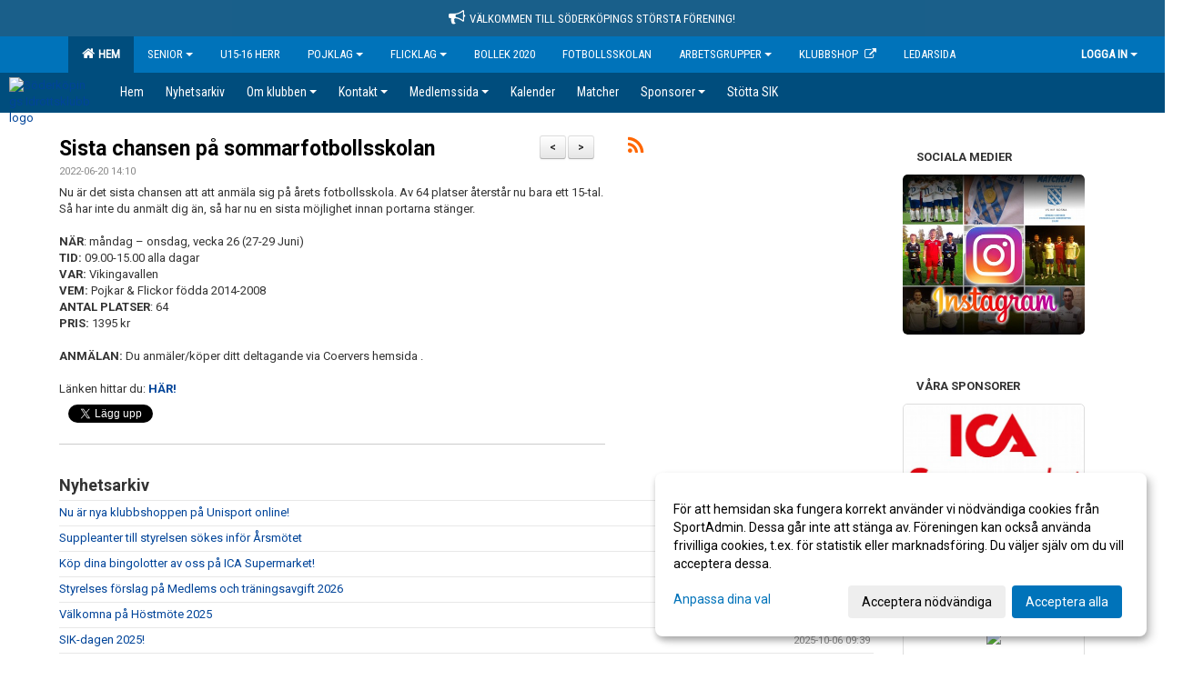

--- FILE ---
content_type: text/html; Charset=iso-8859-1
request_url: https://www.soderkopingsik.nu/nyheter/?ID=306002&NID=918411
body_size: 17900
content:

<!DOCTYPE html>
<html lang="sv-SE">
<head>
    <meta http-equiv="Content-Type" content="text/html; charset=iso-8859-1">
    <title>Söderköpings Idrottsklubb</title>
    <meta name="apple-mobile-web-app-capable" content="yes">

    <link rel='icon' href='https://cdn.sportadmin.se/1622/h/1188/def92d122f79fa6268e8e893d9ed3d9f8faf09ae83b08e9ae766b14076247c09_L.png'>
    <link rel="stylesheet" href="https://cdn.kiprotect.com/klaro/v0.7.22/klaro.min.css" />
    
    
        <meta name="viewport" content="width=device-width, initial-scale=1, minimum-scale=1, user-scalable=yes">
    <meta property="og:title" content="Sista chansen p&#229; sommarfotbollsskolan">
<meta property="og:type" content="article">
<meta property="og:url" content="http://www.soderkopingsik.nu/nyheter/Default.asp?ID=306002&NID=918411&ver=2">
<meta property="og:site_name" content="Söderköpings Idrottsklubb">
<meta property="og:description" content="Nu &auml;r det sista chansen att att anm&auml;la sig p&aring; &aring;rets fotbollsskola. Av 64 platser &aring;terst&aring;r nu bara ett 15-tal. S&aring; har inte du anm&auml;lt dig &auml;n, s&aring; har nu en sista m&ouml;jlighet innan portarna st&auml;nger.
&nbsp;
N&Auml;R: m&aring;ndag &ndash; onsdag, vecka 26 (27-29 Juni)
TID:&nbsp;09.00-15.00 alla dagar
VAR:&nbsp;Vikingavallen
VEM:&nbsp;Pojkar &amp; Flickor f&ouml;dda 2014-2008
ANTAL PLATSER: 64
PRIS:&nbsp;1395 kr
&nbsp;
ANM&Auml;LAN: Du anm&auml;ler/k&ouml;per ditt deltagande via Coervers hemsida .
&nbsp;
L&auml;nken hittar du: H&Auml;R!">


    <link href="../js/font-awesome-4.7.0/css/font-awesome.css" rel="stylesheet">
    <link href="../css/2.3.2/bootstrap.css?12444" rel="stylesheet">

    
        <link href="../css/2.3.2/bootstrap-responsive.css" rel="stylesheet">
    

    <link href="../css/saGen.css?12444" rel="stylesheet">

    
        <link href="../css/saLogga.css?12444" rel="stylesheet">
    
        <link href="../css/saResponsive.css?12444" rel="stylesheet">
    

    <link rel="stylesheet" type="text/css" href="../js/fancybox/source/jquery.fancybox.css?v=2.1.5_" media="screen">
    <link rel="stylesheet" href="../js/swipebox-master/source/swipebox.css">
       
     <link rel='STYLESHEET' type='text/css' href='../css/customStyle.asp?v=33,0'>

        <style>
            .navbar.visible-desktop.lagmeny {
                background-color: #004D7D !important;
            }

            .navbar2  {
                background-color: #004D7D !important;
            } 

            .mobilMeny  { 
                background-color: #004D7D !important;
            }

        </style>
    

    <script src="../js/jquery.js?12444"></script>
    <script src="../js/jquery.form.js?12444"></script>
    <script src="../js/sa.js?12444"></script> 
    <script src="../js/edit.js?12444"></script>
    <script src="../js/artikel.js?12444"></script>

    <script src="../js/fancybox/source/jquery.event.move.js"></script>
    <script src="../js/fancybox/source/jquery.event.swipe.js"></script>
    <script src="../js/fancybox/source/jquery.fancybox.js?v=2.1.5."></script>
   
    <script src="../js/swipebox-master/source/jquery.swipebox.js"></script>

     


    <!-- make sure the config gets loaded before Klaro -->
    <script type='text/javascript' src="../js/klaro/config.js"></script>
    <script defer type="text/javascript">
    klaroConfig.services = [
        
        {
            name: 'cookie_1',
            default: true,
            translations: {               
                sv: {
                    title: 'ASPSESSIONID',
                    description: 'SportAdmin - En webbsession används för att tillfälligt spara information om ditt besök, Informationen försvinner när du stänger webbläsaren..'
                },                 
            },
            purposes: ['required'],
            cookies: [              
                
                    [/^ASPSESSIONID.*$/],
                
            ],
            required: true,
            onlyOnce: true
        },
        
        {
            name: 'cookie_2',
            default: true,
            translations: {               
                sv: {
                    title: 'Klaro',
                    description: 'Klaro - Används för att spara dina valda samtycken för cookies på denna webbplats, så att du inte behöver ange dessa vid varje återkommande besök..'
                },                 
            },
            purposes: ['required'],
            cookies: [              
                
                    [/klaro/],
                
            ],
            required: true,
            onlyOnce: true
        },
        
    ];
</script>


    <script defer type="text/javascript" src="https://cdn.kiprotect.com/klaro/v0.7.22/klaro-no-css.js"></script>


    <!-- Sätter variabler inför den dynamiska css:en -->
    
<!-- Klaro styling -->
 <style>
    .klaro .cookie-notice:not(.cookie-modal-notice) .cn-body{
        padding: 20px !important;
    }

    .klaro .cookie-notice:not(.cookie-modal-notice) .cn-body .cn-ok{
        align-items: center;
    }

    .klaro .cookie-modal .cm-modal .cm-header h1{
        font-size: 16px;
    }

    .klaro .cookie-modal p,  .klaro .cookie-notice p, .klaro .cookie-modal h1, .klaro .cookie-modal li {
        color: #000000;
        line-height: 20px;
    }

    .klaro .cookie-notice .cm-btn, .klaro .cookie-modal .cm-btn {
        padding: 8px 15px;
        background-color: #eeeeee;
        color: #000;
    }

    .klaro .cookie-modal .cm-btn.cm-btn-info.cm-btn.cm-btn-success {
        background-color: #004D7D;
        color: #FFF;
    }

    .klaro .cookie-notice .cm-btn.cm-btn-success, .klaro .cookie-modal .cm-btn.cm-btn-success {        
        background-color: #0073BA;
        color: #FFF;
    }

    .klaro .cookie-notice:not(.cookie-modal-notice), .klaro .cookie-modal .cm-modal.cm-klaro {
        background-color: #ffffff;
    }

    .klaro .cookie-notice a, .klaro .cookie-modal a{
        color: #0073BA;
    }

    .klaro .cookie-notice a:focus, .klaro .cookie-modal a:focus{
        border: none;
        outline: none;
    }

    .klaro .cookie-modal .slider, .klaro .cookie-modal .cm-list-input:focus+.cm-list-label .slider{
        box-shadow: none;
    }

    .klaro .cookie-modal .cm-list-input.required:checked+.cm-list-label .slider{
        background-color: #0073BA;        
        
        opacity: .8;
    }

    .klaro .cookie-modal .cm-list-input:checked+.cm-list-label .slider{
        background-color: #0073BA;                
    }

    .klaro .cookie-modal .cm-list-input.half-checked:checked+.cm-list-label .slider, .klaro .cookie-modal .cm-list-input.only-required+.cm-list-label .slider{
        background-color: #0073BA;
        opacity: .6;        
    }

    @media (min-width: 660px) {
        .klaro .cookie-modal .cm-modal.cm-klaro{
            border-radius: 8px;
        }
    }

    @media (min-width: 1024px) {
        .klaro .cookie-notice:not(.cookie-modal-notice) {
            max-width: 540px;
            border-radius: 8px;
        }
    }
 </style>
<style>  



/* INSTÄLLNINGAR */
/* UTAN TOPPBILD */



/* Overridear inställning med span9 till fullwidth. Används i mobilläget för vänstermeny */
@media screen and (max-width: 980px) {
    .row-fluid .span9 {
        width: 100%;
    }
}

/* Gemensam CSS för gammal och ny version */
#outerAd { 
    width: 200px; 
}

/* Bakgrund vald som mönster med färg (likadant som gamla hemsidan) */
/* Döljer panelerna som endast ska visas när det är en bakgrundsbild */
/* Sätter samma inställningar på bakgrunden som för hemsida 1.0 */


    body { 
        background-image: url('https://cdn.sportadmin.se/1622/h/1188/174097f6c3df98db71c34d34789b7835357a7ed063e08e19c2c70cfd800ad53b_L.png');
        background-repeat: repeat-x;
        background-size: 2000px;
        background-position: center 0px;
        background-attachment: fixed;
    }




/* CSS FÖR Logga (NYA DESIGNEN) */


    /* Hover-färg i dropdownmenyerna */
    .dropdown-menu li > a:hover, .dropdown-menu li > a:focus, .dropdown-submenu:hover > a {
        background-color: #004D7D;
        color: #FFF;
    }

    .fontAwsomeHover:hover .fontAwsomeHoverIcon {
         color: #CCC !important;
    } 

    /* Bland annat pilen i i drop-downmenyn (toppmenyn) för mobilversionen */
    .navbar .nav li.dropdown > .dropdown-toggle .caret { 
        border-top-color: #FFF !important; 
    }

    /* För att ändra färg på pilen vid hover om ena sidfärgen är ljus och den andra mörk */
   .navbar .nav li.dropdown > .dropdown-toggle:hover .caret { 
        border-top-color: #FFF !important; 
    }
   /* Dropdown-meny */
   .navbar .nav li.open > .dropdown-toggle .caret { 
        border-top-color: #FFF !important; 
    }

    .caret {
        border-top-color: #FFF; 
    }

    /* Lilla pilen bredvid föreningsnamnet upp till vänster i mobilversionen */
    #caretAreaNamn {
        border-top-color: #FFF !important; 
    }

    /* Den lilla pilen som syns på dropdown-knapparna i andra menyn */
    .tMenuTop a:hover .caret {
        border-top-color: #FFF; 
    }

    /* Den lilla pilen som syns på dropdown-knapparna i första menyn */
    .tMenuSektion:hover > a .caret {
        border-top-color: #FFF !important; 
    }

    .open > a .caret {
        border-top-color: #FFF !important; 
    }

    /* Hover - Inverterar knapparna i toppmenyn */
    /* Båda dessa bör göras */
    .tMenuSektion:hover > a { 
        color: #FFF !important; 
    } 
    .tMenuSektion > a:hover { 
        color: #FFF !important; 
    } 
    /* ------------- */

    .tMenuSektion .active {
        background-color: #004D7D !important; /* Ändrar från color1 till 2. Lugi. toppmenyn på active har fel färg */
    }

    /* Denna måste göras dominant */
    .active .caret {
        border-top-color: #FFF !important; 
    }

    .navbar-inner22 .open > a {
        background-color: #004D7D !important;
        color: #FFF;
    }

    /* Gör så att färgen blir korrekt efter man klickar på dropdown i toppmenyn --> stänger dropdown --> flyttar musen från elementet */
    .navbar .topMenu .nav > li > a:focus,
    .navbar .topMenu .nav > li > a:hover {
        color: #FFF;
    }

    .nav-list > .active > a { 
        background: #004D7D; 

    }

    .tMenuActive > a { 
        border-bottom: 2px solid #FFF;
    }

    #outerAd { 
        margin-left: 955px;
    }

    .rub {
        font-family: 'Roboto', Tahoma, Arial, 'Helvetica Neue', Helvetica, sans-serif;
    }

    /* Bakgrundsfärgen ändras i menyn på hover */
    .tMenuTop:hover {
        background: #004D7D; 
    }
    .tMenuSektion:hover {
        background: #004D7D; 
    }

    /* Undermenyn i andra navigeringsmenyn */
    .navbar {
        background: #0073BA;
    }

    .navbar2 {
        background: #0073BA;
    }

    .navbar .topMenu .nav > .active > a,
    .navbar .topMenu .nav > .active > a:hover,
    .navbar .topMenu .nav > .active > a:focus {
        background: #004D7D;
        color: #FFF;
    }
    
    .sektionsruta {
        /* Variablen "sektionsrutaColor" sätts ovan */
        border-bottom-color: #0073BA;
    }

    /* Knappen man är på i toppmenyn */ 
    .navbar .nav li.dropdown.open > .dropdown-toggle,
    .navbar .nav li.dropdown.active > .dropdown-toggle,
    .navbar .nav li.dropdown.open.active > .dropdown-toggle {
        background-color: #004D7D;
        color: #FFF;
    }


    /* Färgen på texten i andra menyn */
    .tMenuTop > a {
        color: #FFF;
    }

    /* Färgen på texten i toppmenyn */ 
    /* Lagt till topMenu för att endast göra inställningarna på toppmenyn */
    .navbar .topMenu .nav > li > a {
        color: #FFF;
    }
   
    /* Undermeny till andra menyn */ 
    .tMenuTopUnder > a { 
        color: #FFF;
    }

    /* HOVER - Undermeny  till andra menyn */ 
    .tMenuTopUnder > a:hover { 
        border-bottom: 2px solid #FFF;
    }

    /* Hover på knapparna i andra menyn */
    .tMenuTop a:hover {
        color: #FFF; 
    }

    /* Aktiverade knappen i andra menyn */
    .tMenuTopActive {
        background: #004D7D;
    }

    /* Texten i den aktiverade knappen i andra menyn */
    /* Important för annars sparas över i vissa versioner. exempel Höllviken */
    .navbar .nav > .active > a,
    .tMenuTopActive > a { 
        color: #FFF !important; 
    }

    /* Den lilla pilen i den aktiverade knappen i andra menyn */
    .navbar .nav > .active > a,
    .tMenuTopActive > a .caret { 
        border-top-color: #FFF; 
    }

    /* Vänstermenyn(endast ?) hover på befintligt val --> sparar över automatisk genererad färg */
    .nav-list > .active > a:hover {
        background: #004D7D;
        color: #FFF;
    }

    .nav-list > .active > a {
        color: #FFF;
    }

    /* Mobilmenyn */
    .mobilMeny {
        background: #0073BA  !important;
        border-bottom: 2px solid #004D7D !important;
    }

    /* Färgen i mobilmenyn */
    .mobilMenyItemList {
        background: #004D7D !important;
    }


    .tMenuObj > a {
        color: #FFF;
    }

    /* Aktiverad ruta i menyn */
    .tMenuObjActive > a {
        color: #FFF;
    }

    .menuBtnMobile {
        color: #FFF;
    }   

    /* Externa länkarna i andra menyn utan aktivt val */
    .tMenuTop .externalLink {
        color: #FFF;
    }

    /* Hover - Externa länkarna i andra menyn utan aktivt val */
    .tMenuTop a:hover .externalLink {
        color: #FFF;
    }

    /* Externa länkarna (mobilmenyn m.fl.) */
    .externalLink {
        color: #FFF;
    }

    .menyLista .tMenuSektion .externalLink {
        color: #FFF;
    }

    .menyLista .tMenuSektion:hover .externalLink {
        color: #FFF;
    }

    .menyLista .tMenuSektion .dropdown-menu .externalLink, 
    .open .dropdown-menu .externalLink {
        color: #333333;
    }

    .menyLista .tMenuSektion .dropdown-menu a:hover .externalLink,
    .open .dropdown-menu a:hover .externalLink  {
        color: #FFF;
    }

    /* Listan med innehåll i översta menyn */
    .menyLista {
        width: calc( 1200px - 125px); /* För menyn att inte falla ned om den har för långt innehåll vid full window-width */
    }

    /* Om det finns för långt innehåll i toppmenyn gör det ändå att klicka på logga in */
    .logInBtnOuter {
        background: #0073BA;
    }

    .avgransareMeny {
        background: #004D7D;
    }

    .undermeny {
        background: #004D7D;
    }

    .topAlert {
        background: #004D7D;
        color: #FFF;
    }

    .topAlert:hover, .topAlert:focus {
        color: #FFF;
    }


    /* Vänstermenyn - Logga */
    

        /* DESKTOP */
        /* @media screen and (min-width: 980px) { */

            /* Loggan */
            #foreningslogotyp { 
                height: 160px;
            }

            #LoggaDiv {
                padding-top: 19px;
                margin-left: 44px;
            }
            #topMargin {
                height: 200px;
            }

            /* Text 1 */
            .text1{
                margin-left: 271px;
                padding-top: 71px;
            }
            .text1Font {
                font-size: 70px;
            }
            .text1Shadow {
                margin-left: 270px;
                padding-top: 70px;
            }
            .text1ShadowFont {
                font-size: 70px;
            } 

            /* Text 2 */
            .text2{
                margin-left: 581px;
                padding-top: 136px;

            }
            .text2Font {
                font-size: 32px;

            }
            .text2Shadow {
                margin-left: 580px;
                padding-top: 135px;
            }
            .text2ShadowFont {
                font-size: 32px;
            } 

            /* Text 3 */
            .text3{
                margin-left: 281px;
                padding-top: 136px;
            }
            .text3Font {
                font-size: 32px;
            }
            .text3Shadow {
                margin-left: 280px;
                padding-top: 135px;
            }
            .text3ShadowFont {
                font-size: 32px;

            }
    
        /* Mobil */
        @media screen and (min-width: 701px) and (max-width: 980px) {
            #topMargin {
                height: 133px; 
            }

            /* Loggan */
            #foreningslogotyp {
                height: 107px !important;
            }
            #LoggaDiv {
                margin-left: 29px;
                padding-top: 13px;
            }

            /* Text 1 */
            .text1{
                margin-left: 181px;
                padding-top: 48px;
            }
            .text1Font {
                font-size: 47px;
            }
            .text1Shadow {
                margin-left: 180px;
                padding-top: 47px;
            }
            .text1ShadowFont {
                font-size: 47px;
            } 

            /* Text 2 */
            .text2{
                margin-left: 388px;
                padding-top: 91px;
            }
            .text2Font {
                font-size: 21px;
            }
            .text2Shadow {
                margin-left: 387px;
                padding-top: 90px;
            }
            .text2ShadowFont {
                font-size: 21px;
            } 

            /* Text 3 */
            .text3{
                margin-left: 188px;
                padding-top: 91px;
            }
            .text3Font {
                font-size: 21px;
            }
            .text3Shadow {
                margin-left: 187px;
                padding-top: 90px;
            }
            .text3ShadowFont {
                font-size: 21px;
            } 
        }

        @media screen and (max-width: 700px) {
            #LoggaDiv {
                margin-left: 22px;
                padding-top: 10px;
            }

            #topMargin {
                height: 100px; 
            }

            #foreningslogotyp {
                height: 80px !important;
            }

            /* Text 1 */
            .text1{
                margin-left: calc(135px + 1px);
                padding-top: calc((35px ) + 1px);
            }
            .text1Font {
                font-size: 25px;
            }
            .text1Shadow {
                margin-left: 135px;
                padding-top: 35px;
            }
            .text1ShadowFont {
                font-size: 25px;
            } 

            /* Text 2 */
            .text2{
                margin-left: calc(290px + 1px);
                padding-top: calc((67px ) + 1px);
            }
            .text2Font {
                font-size: 15px;
            }
            .text2Shadow {
                margin-left: 290px;
                padding-top: 67px;
            }
            .text2ShadowFont {
                font-size: 15px;
            } 

            /* Text 3 */
            .text3{
                margin-left: calc(140px + 1px);
                padding-top: calc((67px ) + 1px);
            }
            .text3Font {
                font-size: 14px;
            }
            .text3Shadow {
                margin-left: 140px;
                padding-top: 67px;
            }
            .text3ShadowFont {
                font-size: 14px;
            } 

            /* Om föreningsnamnet är för många tecken förminskas storleken relativt till webbsidans bredd */
            
        }
    


/* CSS FÖR TOPPBILDSLÄGE (GAMLA VERSIONEN) */

    .tMenuTop > a {
        color: #FFF;
    }

</style>

<link href='//fonts.googleapis.com/css?family=Asap|Roboto+Condensed|Roboto:Normal,Bold,Italic|Alfa Slab One' rel='stylesheet'><style>body { font-family: 'Roboto', Tahoma, Arial,'Helvetica Neue', Helvetica, sans-serif; }.btn { font-family: 'Roboto', Tahoma, Arial,'Helvetica Neue', Helvetica, sans-serif; } li { font-family: 'Roboto', Tahoma, Arial,'Helvetica Neue', Helvetica, sans-serif; }.navbar .nav > li > a, .tMenuTop > a, .dropdown-menu li > a, .tMenuTopUnder > a, .nav-list > .active > a, .nav-list > li > a { font-family:'Roboto Condensed', Tahoma, Arial,'Helvetica Neue', Helvetica, sans-serif; font-size:14px; }</style>

</head>

<body>

<div id="dialog"></div>
<div id="fb-root"></div>
<script>    (function (d, s, id) {
        var js, fjs = d.getElementsByTagName(s)[0];
        if (d.getElementById(id)) return;
        js = d.createElement(s); js.id = id;
        js.src = "//connect.facebook.net/sv_SE/sdk.js#xfbml=1&version=v2.3";
        fjs.parentNode.insertBefore(js, fjs);
    } (document, 'script', 'facebook-jssdk'));</script>
<div class="gradBG" style='position:absolute;width:100%;height:500px;border:0px solid;z-index:-1'></div>

<div class='topAlert'><i class='fa fa-bullhorn' aria-hidden='true' style='margin-right: 5px; font-size: 18px;'></i><span>Välkommen till Söderköpings största förening!</span></div><div id="outer2Wide" style='border:0px solid;max-width:1200px;'><div id="outerWide" style='border:0px solid;'>
        <div class="navbar menu block" > <!-- navbar-inverse navbar-fixed-top-->
            <div class="navbar-inner22 topMenu" style="padding: 0px">
                <div class="container" >

                    
                    <div class="hidden-desktop">
                        <ul class="nav" >
                            <li class="active dropdown huvudmenyBtn"><a href="#" class="dropdown-toggle needsclick" data-toggle="dropdown"><b class="foreningsnamnMobil" >Hem <b id="caretAreaNamn" class="caret"></b></b></a>
                                <ul class="dropdown-menu ">
                                    <li class=""><a href='../?SID=34011'>Hem</a></li><li class="" style=padding-left:10px><b>Senior</b><li class=""><a href='../?SID=34012' ><span>Senior Dam</span></a></li><li class=""><a href='../?SID=34037' ><span>Senior Herr</span></a></li><li class=""><a href='../?SID=34045' ><span><b>U15-16 Herr</b></span></a></li><li class="" style=padding-left:10px><b>Pojklag</b><li class=""><a href='../?SID=34039' ><span>P2015</span></a></li><li class=""><a href='../?SID=41535' ><span>P2016</span></a></li><li class=""><a href='../?SID=53570' ><span>P2017</span></a></li><li class=""><a href='../?SID=57258' ><span>P2018</span></a></li><li class=""><a href='../?SID=60851' ><span>P2019</span></a></li><li class="" style=padding-left:10px><b>Flicklag</b><li class=""><a href='../?SID=34014' ><span>F2012-2013</span></a></li><li class=""><a href='../?SID=64879' ><span>F2014</span></a></li><li class=""><a href='../?SID=34040' ><span>F2015</span></a></li><li class=""><a href='../?SID=41536' ><span>F2016-2017</span></a></li><li class=""><a href='../?SID=57259' ><span>F2018-2019</span></a></li><li class=""><a href='../?SID=66710' ><span><b>Bollek 2020</b></span></a></li><li class=""><a href='../?SID=34916' ><span><b>Fotbollsskolan</b></span></a></li><li class="" style=padding-left:10px><b>Arbetsgrupper</b><li class=""><a href='../?SID=34091' ><span>Domare</span></a></li><li class=""><a href='../?SID=34092' ><span>Kiosk</span></a></li><li class=""><a href='https://www.unisportstore.se/soederkoepings-ik/' target='_blank'><span><b>Klubbshop</b></span><i class='fa fa-external-link externalLink' aria-hidden='true' style='margin-left: 7px;'></i></a></li><li class=""><a href='../?SID=34048' ><span><b>Ledarsida</b></span></a></li>
                                </ul>
                            </li>
                        </ul>
                    </div>

                    
                    <div class="visible-desktop">
                        <ul class="nav menyLista">
                            <li class="tMenuSektion active"><a href='../?SID=34011'><i class='fa fa-home' style='font-size:15px;width:12px'></i>&nbsp; Hem</a></li><li class="tMenuSektion dropdown "><a href=# class="dropdown-toggle" data-toggle="dropdown">Senior<b class="caret"></b></a><ul class="dropdown-menu"><li class=""><a href='../?SID=34012' ><span>Senior Dam</span></a></li><li class=""><a href='../?SID=34037' ><span>Senior Herr</span></a></li></ul></li><li class="tMenuSektion "><a href='../?SID=34045' ><span>U15-16 Herr</span></a></li><li class="tMenuSektion dropdown "><a href=# class="dropdown-toggle" data-toggle="dropdown">Pojklag<b class="caret"></b></a><ul class="dropdown-menu"><li class=""><a href='../?SID=34039' ><span>P2015</span></a></li><li class=""><a href='../?SID=41535' ><span>P2016</span></a></li><li class=""><a href='../?SID=53570' ><span>P2017</span></a></li><li class=""><a href='../?SID=57258' ><span>P2018</span></a></li><li class=""><a href='../?SID=60851' ><span>P2019</span></a></li></ul></li><li class="tMenuSektion dropdown "><a href=# class="dropdown-toggle" data-toggle="dropdown">Flicklag<b class="caret"></b></a><ul class="dropdown-menu"><li class=""><a href='../?SID=34014' ><span>F2012-2013</span></a></li><li class=""><a href='../?SID=64879' ><span>F2014</span></a></li><li class=""><a href='../?SID=34040' ><span>F2015</span></a></li><li class=""><a href='../?SID=41536' ><span>F2016-2017</span></a></li><li class=""><a href='../?SID=57259' ><span>F2018-2019</span></a></li></ul></li><li class="tMenuSektion "><a href='../?SID=66710' ><span>Bollek 2020</span></a></li><li class="tMenuSektion "><a href='../?SID=34916' ><span>Fotbollsskolan</span></a></li><li class="tMenuSektion dropdown "><a href=# class="dropdown-toggle" data-toggle="dropdown">Arbetsgrupper<b class="caret"></b></a><ul class="dropdown-menu"><li class=""><a href='../?SID=34091' ><span>Domare</span></a></li><li class=""><a href='../?SID=34092' ><span>Kiosk</span></a></li></ul></li><li class="tMenuSektion "><a href='https://www.unisportstore.se/soederkoepings-ik/' target='_blank'><span>Klubbshop</span><i class='fa fa-external-link externalLink' aria-hidden='true' style='margin-left: 7px;'></i></a></li><li class="tMenuSektion "><a href='../?SID=34048' ><span>Ledarsida</span></a></li>
                        </ul>
                    </div>

                    
                    <ul class="nav pull-right" > 
                        <li class="dropdown tMenuSektion logInBtnOuter"><a href="#" class="dropdown-toggle" data-toggle="dropdown"><b><span class="logInBtn" >Logga in</span><b class="caret"></b></b></a>
                            <div class="dropdown-menu logInDiv" style="width: 270px;white-space: normal;flex-direction: column;padding: 12px;"> 
                            <div style="font-weight:600;margin-bottom:6px;">Vill du logga in som ledare/administratör?</div>
                            <div style="margin-bottom:12px">
                                    Logga in på SportAdmin <a target="_blank" href="https://identity.sportadmin.se/">här</a> och klicka på <i>Hemsida</i> i vänstermenyn. 
                            </div>

                                <div style="font-weight:600;margin-bottom:6px;">Vill du logga in som medlem/målsman?</div>
                                <div>
                                    Alla medlemsprofiler hanteras nu i appen SportAdmin. Appen hittar du i <a href="https://apps.apple.com/se/app/sportadmin/id6444823852">App Store</a> och 
                                    <a href="https://play.google.com/store/apps/details?id=com.leaderappbeta.com">Google Play</a>
                                </div>
                            </div>
                        </li>
                    </ul>

                </div>
            </div>
        </div>
    <div style='margin:0;border:0;'><div id='topMargin'><div id='LoggaDiv' style='position:absolute;display:inline;color:#000'><a href="../?SID=34011"><img alt="Söderköpings Idrottsklubb logo"  id='foreningslogotyp' src='https://cdn.sportadmin.se/1622/h/1188/def92d122f79fa6268e8e893d9ed3d9f8faf09ae83b08e9ae766b14076247c09_L.png'></a></div><div class='v11TOPText1topElement v11TOPText1leftElement v11TOPText1colorElement text1' style='position:absolute;display:inline;color:#FFFFFF'><span class='v11TOPText1Element v11TOPText1fontElement v11TOPText1sizeElement text1Font' style='font-family:Alfa Slab One;'>Söderköpings IK</span></div><div class='v11TOPText2topElement v11TOPText2leftElement v11TOPText2colorElement text2' style='position:absolute;display:inline;color:#FFFFFF'><span class='v11TOPText2Element v11TOPText2fontElement v11TOPText2sizeElement text2Font' style='font-family:Alfa Slab One;'>Med fotboll i hjärtat</span></div><div class='v11TOPText3topElement v11TOPText3leftElement v11TOPText3colorElement text3' style='position:absolute;display:inline;color:#FFFFFF'><span class='v11TOPText3Element v11TOPText3fontElement v11TOPText3sizeElement text3Font' style='font-family:Alfa Slab One;'></span></div></div></div>

        <div class="container-fluid block" style="margin: 0px; padding: 0px;" >

 
            <div class="row-fluid marginToPage2" style="background: #FFF; ">
                <div class="navbar hidden-desktop menu mobilMeny" style="margin: 0px;">
                    <div class="container">

                    <!-- Menyikon mobilläge -->
                        <i data-toggle="collapse" data-target=".nav-collapse3" class="fa fa-bars menuBtnMobile" aria-hidden="true"></i> 


                        <div class="nav-collapse3 collapse mobilMenyItemList" style="width:100%">
                          
                                <div class="tMenuObj "><a href='../start/?ID=306001' ><span>Hem</span></a></div><div class="tMenuObj "><a href='../nyheter/?ID=306002' ><span>Nyhetsarkiv</span></a></div><div class="tMenuObj "><a href='../sida/?ID=306006' ><span>Om klubben<i class='fa fa-caret-right mobilMenyCaret' aria-hidden='true'></i></span></a></div><div class="tMenuObj "><a href='../sida/?ID=306007' ><span>Kontakt<i class='fa fa-caret-right mobilMenyCaret' aria-hidden='true'></i></span></a></div><div class="tMenuObj "><a href='../sida/?ID=306552' ><span>Medlemssida<i class='fa fa-caret-right mobilMenyCaret' aria-hidden='true'></i></span></a></div><div class="tMenuObj "><a href='../kalender/?ID=306003' ><span>Kalender</span></a></div><div class="tMenuObj "><a href='../match/?ID=306010' ><span>Matcher</span></a></div><div class="tMenuObj "><a href='../sida/?ID=306554' ><span>Sponsorer<i class='fa fa-caret-right mobilMenyCaret' aria-hidden='true'></i></span></a></div><div class="tMenuObj " style='border-bottom: none;' ><a href='../sida/?ID=306649' ><span>Stötta SIK</span></a></div>
                           <div class="clearBoth"></div>
                        </div>
                    </div>
                </div>

        <!-- Vänstermeny -->

      
                    <div class="navbar visible-desktop lagmeny" >
                        <div class="container navbar2" style="overflow: hidden;">
                            <div style="overflow: hidden;">                            
                                <div class="tMenuTop dropdown-toggle " style='border:0px solid'><a href='../start/?ID=306001' ><span>Hem</span></a></div><div class="tMenuTop dropdown-toggle " style='border:0px solid'><a href='../nyheter/?ID=306002' ><span>Nyhetsarkiv</span></a></div><div class="tMenuTop dropdown-toggle " style='border:0px solid'><a href='../sida/?ID=306006' ><span>Om klubben<b class='caret'></b></span></a></div><div class="tMenuTop dropdown-toggle " style='border:0px solid'><a href='../sida/?ID=306007' ><span>Kontakt<b class='caret'></b></span></a></div><div class="tMenuTop dropdown-toggle " style='border:0px solid'><a href='../sida/?ID=306552' ><span>Medlemssida<b class='caret'></b></span></a></div><div class="tMenuTop dropdown-toggle " style='border:0px solid'><a href='../kalender/?ID=306003' ><span>Kalender</span></a></div><div class="tMenuTop dropdown-toggle " style='border:0px solid'><a href='../match/?ID=306010' ><span>Matcher</span></a></div><div class="tMenuTop dropdown-toggle " style='border:0px solid'><a href='../sida/?ID=306554' ><span>Sponsorer<b class='caret'></b></span></a></div><div class="tMenuTop dropdown-toggle " style='border:0px solid'><a href='../sida/?ID=306649' ><span>Stötta SIK</span></a></div>
                            </div>
                        </div>
                    </div>
<div class='visible-desktop avgransareMeny'></div><div id='annonsPelareMobil' style='width: 100%; height: 120px;' class='hidden-desktop'><div id=blockMobil class='innerAd' style='background:#FFF; height: 120px; display:flex; justify-content:center; align-items:center;'><div id=blockMobil_0 style=' position:absolute; width:250px; left: 50%; margin-left: -125px;'><table id=blockTabMobil_0 border=0 width=100% cellpadding=0 cellspacing=0><tr><td align=center><a href='https://www.ica.se/butiker/supermarket/soderkoping/ica-supermarket-soderkoping-13755/start/' target='_blank'><div align=center class='mediumDiv innerAd' style='border-radius:5px;border:0px solid #DDD;'><img src='/spalt/1188/34011/25351mobil_2_500.png?v=1' style='border-radius:5px;max-height: 120px;width:auto;' ></div></a></table></div><div id=blockMobil_1 style='display: none; position:absolute; width:250px; left: 50%; margin-left: -125px;'><table id=blockTabMobil_1 border=0 width=100% cellpadding=0 cellspacing=0><tr><td align=center><a href='https://ramunderstaden.se/' target='_blank'><div align=center class='mediumDiv innerAd' style='border-radius:5px;border:0px solid #DDD;'><img src='/spalt/1188/34011/25374mobil_2_500.gif?v=1' style='border-radius:5px;max-height: 120px;width:auto;' ></div></a></table></div><div id=blockMobil_2 style='display: none; position:absolute; width:250px; left: 50%; margin-left: -125px;'><table id=blockTabMobil_2 border=0 width=100% cellpadding=0 cellspacing=0><tr><td align=center><a href='https://sbrunn.se/' target=''><div align=center class='mediumDiv innerAd' style='border-radius:5px;border:0px solid #DDD;'><img src='https://cdn.sportadmin.se/1622/h/1188/746a923752804ece03a470f24f72c3f89f46329e35e27b96221f5d4e2ccf9a9d_M.jpg' style='border-radius:5px;max-height: 120px;width:auto;' /></div></a></table></div><div id=blockMobil_3 style='display: none; position:absolute; width:250px; left: 50%; margin-left: -125px;'><table id=blockTabMobil_3 border=0 width=100% cellpadding=0 cellspacing=0><tr><td align=center><a href='https://www.modine.com/' target='_blank'><div align=center class='mediumDiv innerAd' style='border-radius:5px;border:0px solid #DDD;'><img src='/spalt/1188/34011/25427mobil_2_500.jpg?v=3' style='border-radius:5px;max-height: 120px;width:auto;' ></div></a></table></div></div></div><hr style='margin: 15px 0 5px 0;' class='hidden-desktop'><script>setInterval(function() {if ($(window).width() < 963) {if (!mouseOverMobil) {if ($('#blockMobil_0').is(':visible')) { $('#blockMobil_0').fadeOut(1000);$('#blockMobil_1').fadeIn(1000)}else if ($('#blockMobil_1').is(':visible')) { $('#blockMobil_1').fadeOut(1000);$('#blockMobil_2').fadeIn(1000)}else if ($('#blockMobil_2').is(':visible')) { $('#blockMobil_2').fadeOut(1000);$('#blockMobil_3').fadeIn(1000)}else if ($('#blockMobil_3').is(':visible')) { $('#blockMobil_3').fadeOut(1000);$('#blockMobil_0').fadeIn(1000)}
}};}, 3000);var mouseOverMobil;mouseOverMobil=false;$( "#annonsPelareMobil" ).mouseover(function() { mouseOverMobil=true });$( "#annonsPelareMobil" ).mouseout(function() { mouseOverMobil=false });</script><div style="max-width:955px;"><div class="span99" style="background: #FFFFFF;">            
        <div id="wrap" style='border: 0px solid; display: block; width: 100%;'>


<!-- Sist i koden eftersom ""session("areSidinnehallBredd")"" måste ha hunnit få sitt värde -->

    <style>
       #outerAd { 
            position: absolute;
            margin-left: 955px;
            
        }
    </style>

<form id="myForm" method="post" autocomplete="off">
<div class='marginToPage'><div class=tbl1><div style=max-width:100% ><div style=float:right;display:inline-block;margin-right:2% ><b style=font-size:15px><a href='?ID=306002&NID=912168' class='btn btn-small'>></a></b></div><div style=float:right;display:inline-block;margin-left:10px;margin-right:2px;><b style=font-size:15px><a href='?ID=306002&NID=931550' class='btn btn-small'><</a></b></div> <style>
 .table td {
  border-top: 0px;
}
@media (max-width: 768px) {
    .mobileknappis {
        padding: 10px; /* Adjust padding as needed */
        /*margin: 5px; /* Adjust margins as needed */
    }
}

</style>  <div class=inner ><section id='Sista chansen på sommarfotbollsskolan'><span class=rub title='Sista chansen på sommarfotbollsskolan'><a target=_top href=../nyheter/?ID=306002&NID=918411>Sista chansen på sommarfotbollsskolan</a></span></section><div style=margin-top:0px><span style=font-size:11px;color:#888888>2022-06-20 14:10</span></div><div style='margin-top:5px;border:0px solid #999999;'><p>Nu &auml;r det sista chansen att att anm&auml;la sig p&aring; &aring;rets fotbollsskola. Av 64 platser &aring;terst&aring;r nu bara ett 15-tal. S&aring; har inte du anm&auml;lt dig &auml;n, s&aring; har nu en sista m&ouml;jlighet innan portarna st&auml;nger.</p>
<p>&nbsp;</p>
<p><strong>N&Auml;R</strong>: m&aring;ndag &ndash; onsdag, vecka 26 (27-29 Juni)</p>
<p><strong>TID:</strong>&nbsp;09.00-15.00 alla dagar</p>
<p><strong>VAR:</strong>&nbsp;Vikingavallen</p>
<p><strong>VEM:</strong>&nbsp;Pojkar &amp; Flickor f&ouml;dda 2014-2008</p>
<p><strong>ANTAL PLATSER</strong>: 64</p>
<p><strong>PRIS:</strong>&nbsp;1395 kr</p>
<p>&nbsp;</p>
<p><strong>ANM&Auml;LAN:</strong> Du anm&auml;ler/k&ouml;per ditt deltagande via Coervers hemsida .</p>
<p>&nbsp;</p>
<p>L&auml;nken hittar du: <strong><a href="https://coerver.se/product/soderkopings-ik-sommarfotbollsskola" target="_blank" rel="noopener">H&Auml;R!</a></strong></p></div><div style=clear:both></div><div style='margin-top:8px;height:25px;border:0px solid;padding:0'><div style=float:left class="fb-like" data-href="nyheter/?ID=306002&NID=918411&ver=2" data-layout="button_count" data-action="like" data-show-faces="true" data-share="true"></div><div style=float:left;padding-left:10px><a href="https://twitter.com/share" class="twitter-share-button" data-url="nyheter/?ID=306002&NID=918411">Tweeta</a> <script>!function(d,s,id){var js,fjs=d.getElementsByTagName(s)[0],p=/^http:/.test(d.location)?'http':'https';if(!d.getElementById(id)){js=d.createElement(s);js.id=id;js.src=p+'://platform.twitter.com/widgets.js';fjs.parentNode.insertBefore(js,fjs);}}(document, 'script', 'twitter-wjs');</script></div></div><div class=hr></div></div></div></div><div class=tbl2><div><div align=left style='margin-left:25px;border:0px solid #000000;min-height:300px;'><div style=margin-bottom:0px;margin-bottom:0px;color:#666666><a href=../rss/?SID=34011 style=color:#FF6600 title='Visa som RSS'><i style=font-size:22px class="fa fa-rss"></i></a></div></div></div></div><div style=clear:both><div><br><div class=inner><b style=font-size:18px>Nyhetsarkiv</b></div><div style=height:5px></div><div class='news'><table width=100% ><tr><td class=inner><a href=?ID=306002&NID=1322414>Nu är nya klubbshoppen på Unisport online!</a></s><td align=right nowrap><span style=font-size:11px;color:#888888>2026-01-30 10:01</span></td></table></div><div class='news'><table width=100% ><tr><td class=inner><a href=?ID=306002&NID=1316929>Suppleanter till styrelsen sökes inför Årsmötet</a></s><td align=right nowrap><span style=font-size:11px;color:#888888>2026-01-07 10:27</span></td></table></div><div class='news'><table width=100% ><tr><td class=inner><a href=?ID=306002&NID=1314553>Köp dina bingolotter av oss på ICA Supermarket!</a></s><td align=right nowrap><span style=font-size:11px;color:#888888>2025-12-19 14:42</span></td></table></div><div class='news'><table width=100% ><tr><td class=inner><a href=?ID=306002&NID=1305579>Styrelses förslag på Medlems och träningsavgift 2026</a></s><td align=right nowrap><span style=font-size:11px;color:#888888>2025-11-07 10:37</span></td></table></div><div class='news'><table width=100% ><tr><td class=inner><a href=?ID=306002&NID=1305345>Välkomna på Höstmöte 2025</a></s><td align=right nowrap><span style=font-size:11px;color:#888888>2025-11-06 12:17</span></td></table></div><div class='news'><table width=100% ><tr><td class=inner><a href=?ID=306002&NID=1298063>SIK-dagen 2025!</a></s><td align=right nowrap><span style=font-size:11px;color:#888888>2025-10-06 09:39</span></td></table></div><div class='news'><table width=100% ><tr><td class=inner><a href=?ID=306002&NID=1296591>Damerna seriesegrare i Div 4C</a></s><td align=right nowrap><span style=font-size:11px;color:#888888>2025-09-30 12:13</span></td></table></div><div class='news'><table width=100% ><tr><td class=inner><a href=?ID=306002&NID=1290143>Välkomna till SIK-dagen 4/10</a></s><td align=right nowrap><span style=font-size:11px;color:#888888>2025-09-03 14:46</span></td></table></div><div class='news'><table width=100% ><tr><td class=inner><a href=?ID=306002&NID=1285249>Derbyvinst mot Waldemarsvik i Div 4</a></s><td align=right nowrap><span style=font-size:11px;color:#888888>2025-08-14 10:34</span></td></table></div><div class='news'><table width=100% ><tr><td class=inner><a href=?ID=306002&NID=1279693>Kansliet semesterstängt 1/7 till 28/7</a></s><td align=right nowrap><span style=font-size:11px;color:#888888>2025-06-27 14:17</span></td></table></div><div class='news'><table width=100% ><tr><td class=inner><a href=?ID=306002&NID=1279326>TITTA PÅ FOTBOLLS EM-DAMER 2025 I SOMMAR</a></s><td align=right nowrap><span style=font-size:11px;color:#888888>2025-06-25 12:26</span></td></table></div><div class='news'><table width=100% ><tr><td class=inner><a href=?ID=306002&NID=1279223>Fotbollsskolan tackar för i år!</a></s><td align=right nowrap><span style=font-size:11px;color:#888888>2025-06-24 18:24</span></td></table></div><div class='news'><table width=100% ><tr><td class=inner><a href=?ID=306002&NID=1276575>Spring stadsloppet som spelare eller ledare i SIK</a></s><td align=right nowrap><span style=font-size:11px;color:#888888>2025-06-09 13:52</span></td></table></div><div class='news'><table width=100% ><tr><td class=inner><a href=?ID=306002&NID=1274912>SIK söker värdar till Musik på brunnen 2-6/7</a></s><td align=right nowrap><span style=font-size:11px;color:#888888>2025-05-30 13:18</span></td></table></div><div class='news'><table width=100% ><tr><td class=inner><a href=?ID=306002&NID=1270673>Tillsammans för ett bättre matchklimat</a></s><td align=right nowrap><span style=font-size:11px;color:#888888>2025-05-09 09:29</span></td></table></div><div class='news'><table width=100% ><tr><td class=inner><a href=?ID=306002&NID=1269781>Vinnstlotter för Ankracet</a></s><td align=right nowrap><span style=font-size:11px;color:#888888>2025-05-06 09:02</span></td></table></div><div class='news'><table width=100% ><tr><td class=inner><a href=?ID=306002&NID=1268446>Nu kan du köpa jord i vår &quot;självplocksbutik&quot;!</a></s><td align=right nowrap><span style=font-size:11px;color:#888888>2025-04-29 14:43</span></td></table></div><div class='news'><table width=100% ><tr><td class=inner><a href=?ID=306002&NID=1266982>Valborg</a></s><td align=right nowrap><span style=font-size:11px;color:#888888>2025-04-23 14:07</span></td></table></div><div class='news'><table width=100% ><tr><td class=inner><a href=?ID=306002&NID=1266517>Hemmapremiär</a></s><td align=right nowrap><span style=font-size:11px;color:#888888>2025-04-21 19:35</span></td></table></div><div class='news'><table width=100% ><tr><td class=inner><a href=?ID=306002&NID=1266032>Dubbel hemmapremiär 21/4</a></s><td align=right nowrap><span style=font-size:11px;color:#888888>2025-04-17 10:27</span></td></table></div><div class='news'><table width=100% ><tr><td class=inner><a href=?ID=306002&NID=1265531>Kioskinfo 2025</a></s><td align=right nowrap><span style=font-size:11px;color:#888888>2025-04-17</span></td></table></div><div class='news'><table width=100% ><tr><td class=inner><a href=?ID=306002&NID=1263321>Östergötlands FF Ledarportal</a></s><td align=right nowrap><span style=font-size:11px;color:#888888>2025-04-06 17:17</span></td></table></div><div class='news'><table width=100% ><tr><td class=inner><a href=?ID=306002&NID=1262645>Brev från styrelsen, april 2025</a></s><td align=right nowrap><span style=font-size:11px;color:#888888>2025-04-03 11:01</span></td></table></div><div class='news'><table width=100% ><tr><td class=inner><a href=?ID=306002&NID=1260610>Årsmötet 2025</a></s><td align=right nowrap><span style=font-size:11px;color:#888888>2025-03-25 16:38</span></td></table></div><div class='news'><table width=100% ><tr><td class=inner><a href=?ID=306002&NID=1260490>Medlemsavgifter 2025</a></s><td align=right nowrap><span style=font-size:11px;color:#888888>2025-03-25 10:36</span></td></table></div><div class='news'><table width=100% ><tr><td class=inner><a href=?ID=306002&NID=1255418>Inbjudan till Årsmöte 2025</a></s><td align=right nowrap><span style=font-size:11px;color:#888888>2025-03-03 13:08</span></td></table></div><div class='news'><table width=100% ><tr><td class=inner><a href=?ID=306002&NID=1253781>Rusta upp inför säsongen och stöd SIK</a></s><td align=right nowrap><span style=font-size:11px;color:#888888>2025-02-24 11:25</span></td></table></div><div class='news'><table width=100% ><tr><td class=inner><a href=?ID=306002&NID=1249574>Se hit om du vill spela damfotboll i SIK</a></s><td align=right nowrap><span style=font-size:11px;color:#888888>2025-01-29 14:45</span></td></table></div><div class='news'><table width=100% ><tr><td class=inner><a href=?ID=306002&NID=1241042>Söderköpings IK önskar god jul och gott nytt år!</a></s><td align=right nowrap><span style=font-size:11px;color:#888888>2024-12-19 10:52</span></td></table></div><div class='news'><table width=100% ><tr><td class=inner><a href=?ID=306002&NID=1237528>Vertikala samarbeten</a></s><td align=right nowrap><span style=font-size:11px;color:#888888>2024-12-09 11:35</span></td></table></div><div class='news'><table width=100% ><tr><td class=inner><a href=?ID=306002&NID=1231893>Årets julklapp är här!</a></s><td align=right nowrap><span style=font-size:11px;color:#888888>2024-11-22 11:33</span></td></table></div><div class='news'><table width=100% ><tr><td class=inner><a href=?ID=306002&NID=1231824></a></s><td align=right nowrap><span style=font-size:11px;color:#888888>2024-11-22 09:19</span></td></table></div><div class='news'><table width=100% ><tr><td class=inner><a href=?ID=306002&NID=1228276>Nu öpnnar webshoppen för årets Jul-bingolotto</a></s><td align=right nowrap><span style=font-size:11px;color:#888888>2024-11-12 14:28</span></td></table></div><div class='news'><table width=100% ><tr><td class=inner><a href=?ID=306002&NID=1227958>RF/SISU Redovisning av Lärgrupper</a></s><td align=right nowrap><span style=font-size:11px;color:#888888>2024-11-11 17:44</span></td></table></div><div class='news'><table width=100% ><tr><td class=inner><a href=?ID=306002&NID=1226008>Line Up Allsvenskan</a></s><td align=right nowrap><span style=font-size:11px;color:#888888>2024-11-05 15:07</span></td></table></div><div class='news'><table width=100% ><tr><td class=inner><a href=?ID=306002&NID=1225457></a></s><td align=right nowrap><span style=font-size:11px;color:#888888>2024-11-04 13:48</span></td></table></div><div class='news'><table width=100% ><tr><td class=inner><a href=?ID=306002&NID=1220356>Föreningsutveckling när det är som bäst!</a></s><td align=right nowrap><span style=font-size:11px;color:#888888>2024-10-20 11:41</span></td></table></div><div class='news'><table width=100% ><tr><td class=inner><a href=?ID=306002&NID=1219581>Tack alla för SIK-Dagen 2024!</a></s><td align=right nowrap><span style=font-size:11px;color:#888888>2024-10-17 14:28</span></td></table></div><div class='news'><table width=100% ><tr><td class=inner><a href=?ID=306002&NID=1216970>Bollek Pojkar Födda 2019</a></s><td align=right nowrap><span style=font-size:11px;color:#888888>2024-10-10 11:30</span></td></table></div><div class='news'><table width=100% ><tr><td class=inner><a href=?ID=306002&NID=1215129>Tränarutbildning SvFF D</a></s><td align=right nowrap><span style=font-size:11px;color:#888888>2024-10-06 16:52</span></td></table></div><div class='news'><table width=100% ><tr><td class=inner><a href=?ID=306002&NID=1213920>Välkomna på SIK-dagen 12/10!</a></s><td align=right nowrap><span style=font-size:11px;color:#888888>2024-10-03 09:02</span></td></table></div><div class='news'><table width=100% ><tr><td class=inner><a href=?ID=306002&NID=1211699>Vertikala Samarbeten</a></s><td align=right nowrap><span style=font-size:11px;color:#888888>2024-09-27 14:18</span></td></table></div><div class='news'><table width=100% ><tr><td class=inner><a href=?ID=306002&NID=1208394>Föräldramöte F2018/2019</a></s><td align=right nowrap><span style=font-size:11px;color:#888888>2024-09-19 19:44</span></td></table></div><div class='news'><table width=100% ><tr><td class=inner><a href=?ID=306002&NID=1202477>Klubbkollen - SvFF enkät för föreningsutveckling</a></s><td align=right nowrap><span style=font-size:11px;color:#888888>2024-09-06 16:07</span></td></table></div><div class='news'><table width=100% ><tr><td class=inner><a href=?ID=306002&NID=1202417>Tillsammans för ett bättre matchklimat</a></s><td align=right nowrap><span style=font-size:11px;color:#888888>2024-09-06 13:32</span></td></table></div><div class='news'><table width=100% ><tr><td class=inner><a href=?ID=306002&NID=1197380>SIK-dagen 12:e oktober. </a></s><td align=right nowrap><span style=font-size:11px;color:#888888>2024-08-26 21:56</span></td></table></div><div class='news'><table width=100% ><tr><td class=inner><a href=?ID=306002&NID=1197102></a></s><td align=right nowrap><span style=font-size:11px;color:#888888>2024-08-26 14:45</span></td></table></div><div class='news'><table width=100% ><tr><td class=inner><a href=?ID=306002&NID=1196152>SIK LEDARE - BOKA DEN 12 OKTOBER I DIN KALENDER!</a></s><td align=right nowrap><span style=font-size:11px;color:#888888>2024-08-25 08:32</span></td></table></div><div class='news'><table width=100% ><tr><td class=inner><a href=?ID=306002&NID=1193870>Matchklimathelg 7–8 september</a></s><td align=right nowrap><span style=font-size:11px;color:#888888>2024-08-20 05:39</span></td></table></div><div class='news'><table width=100% ><tr><td class=inner><a href=?ID=306002&NID=1182179>Carola konsert mfl</a></s><td align=right nowrap><span style=font-size:11px;color:#888888>2024-07-01 08:24</span></td></table></div><div class='news'><table width=100% ><tr><td class=inner><a href=?ID=306002&NID=1181996>Sommar, sol och semester</a></s><td align=right nowrap><span style=font-size:11px;color:#888888>2024-06-30 14:21</span></td></table></div><div class='news'><table width=100% ><tr><td class=inner><a href=?ID=306002&NID=1180669>Påminnelse se Carola mfl gratis.</a></s><td align=right nowrap><span style=font-size:11px;color:#888888>2024-06-25 17:15</span></td></table></div><div class='news'><table width=100% ><tr><td class=inner><a href=?ID=306002&NID=1180668>Dryckesfestivalen intar Vikingavallen</a></s><td align=right nowrap><span style=font-size:11px;color:#888888>2024-06-25 17:09</span></td></table></div><div class='news'><table width=100% ><tr><td class=inner><a href=?ID=306002&NID=1179494>Kansliet semesterstäng 21/6 till 22/7</a></s><td align=right nowrap><span style=font-size:11px;color:#888888>2024-06-20 13:02</span></td></table></div><div class='news'><table width=100% ><tr><td class=inner><a href=?ID=306002&NID=1179147>Ny Sportadminapp för medlemmar - ladda ned!</a></s><td align=right nowrap><span style=font-size:11px;color:#888888>2024-06-19 13:55</span></td></table></div><div class='news'><table width=100% ><tr><td class=inner><a href=?ID=306002&NID=1177987>Övningsbank 6-12 år</a></s><td align=right nowrap><span style=font-size:11px;color:#888888>2024-06-16 14:31</span></td></table></div><div class='news'><table width=100% ><tr><td class=inner><a href=?ID=306002&NID=1177016>Tränarutbildning SvFF D</a></s><td align=right nowrap><span style=font-size:11px;color:#888888>2024-06-12 15:35</span></td></table></div><div class='news'><table width=100% ><tr><td class=inner><a href=?ID=306002&NID=1176570>Ingen fotbollsskola i år</a></s><td align=right nowrap><span style=font-size:11px;color:#888888>2024-06-11 12:39</span></td></table></div><div class='news'><table width=100% ><tr><td class=inner><a href=?ID=306002&NID=1174637>Söderköpings IK söker ny kassör</a></s><td align=right nowrap><span style=font-size:11px;color:#888888>2024-06-05 12:35</span></td></table></div><div class='news'><table width=100% ><tr><td class=inner><a href=?ID=306002&NID=1174304>Arbetsdag vid klubbis 15/6</a></s><td align=right nowrap><span style=font-size:11px;color:#888888>2024-06-04 13:18</span></td></table></div><div class='news'><table width=100% ><tr><td class=inner><a href=?ID=306002&NID=1174238>Vill du se Carola gratis?</a></s><td align=right nowrap><span style=font-size:11px;color:#888888>2024-06-04 11:08</span></td></table></div><div class='news'><table width=100% ><tr><td class=inner><a href=?ID=306002&NID=1171701>Stopp! Nu krävs ett gemensamt krafttag från hela fotbollsfamiljen</a></s><td align=right nowrap><span style=font-size:11px;color:#888888>2024-05-28 10:16</span></td></table></div><div class='news'><table width=100% ><tr><td class=inner><a href=?ID=306002&NID=1170256>Förändringar i P2013</a></s><td align=right nowrap><span style=font-size:11px;color:#888888>2024-05-23 22:03</span></td></table></div><div class='news'><table width=100% ><tr><td class=inner><a href=?ID=306002&NID=1162270>Vi gör det tillsammans!</a></s><td align=right nowrap><span style=font-size:11px;color:#888888>2024-05-03 12:39</span></td></table></div><div class='news'><table width=100% ><tr><td class=inner><a href=?ID=306002&NID=1162268>Våren är här - köp din jord hos oss!</a></s><td align=right nowrap><span style=font-size:11px;color:#888888>2024-05-03 12:35</span></td></table></div><div class='news'><table width=100% ><tr><td class=inner><a href=?ID=306002&NID=1161961>Är du kille och född 2014? </a></s><td align=right nowrap><span style=font-size:11px;color:#888888>2024-05-02 16:07</span></td></table></div><div class='news'><table width=100% ><tr><td class=inner><a href=?ID=306002&NID=1161408>Ledarmöte Salong Ramunder 2 maj</a></s><td align=right nowrap><span style=font-size:11px;color:#888888>2024-05-01 10:33</span></td></table></div><div class='news'><table width=100% ><tr><td class=inner><a href=?ID=306002&NID=1159438></a></s><td align=right nowrap><span style=font-size:11px;color:#888888>2024-04-26 12:59</span></td></table></div><div class='news'><table width=100% ><tr><td class=inner><a href=?ID=306002&NID=1156029>Dubbla hemmapremiärer i helgen!</a></s><td align=right nowrap><span style=font-size:11px;color:#888888>2024-04-19 10:57</span></td></table></div><div class='news'><table width=100% ><tr><td class=inner><a href=?ID=306002&NID=1153605>Kommande träningstider för F2018 och P2018</a></s><td align=right nowrap><span style=font-size:11px;color:#888888>2024-04-14 11:42</span></td></table></div><div class='news'><table width=100% ><tr><td class=inner><a href=?ID=306002&NID=1151567>Föräldramöte för födda 2018 torsdag 18 april</a></s><td align=right nowrap><span style=font-size:11px;color:#888888>2024-04-09 19:34</span></td></table></div><div class='news'><table width=100% ><tr><td class=inner><a href=?ID=306002&NID=1147233>Uppdaterad information gällande födda 2018</a></s><td align=right nowrap><span style=font-size:11px;color:#888888>2024-03-28 14:13</span></td></table></div><div class='news'><table width=100% ><tr><td class=inner><a href=?ID=306002&NID=1145903>Söderköpings IK Spelarutbildningsplan 6-17 år</a></s><td align=right nowrap><span style=font-size:11px;color:#888888>2024-03-26 11:57</span></td></table></div><div class='news'><table width=100% ><tr><td class=inner><a href=?ID=306002&NID=1144406>Härlig start på föreningens Ledarträffar 2024</a></s><td align=right nowrap><span style=font-size:11px;color:#888888>2024-03-22 15:21</span></td></table></div><div class='news'><table width=100% ><tr><td class=inner><a href=?ID=306002&NID=1142768>Söderköpings IK JOYNAR!</a></s><td align=right nowrap><span style=font-size:11px;color:#888888>2024-03-19 11:57</span></td></table></div><div class='news'><table width=100% ><tr><td class=inner><a href=?ID=306002&NID=1141054>Budget och styrelseledamöter till årsmötet 2024</a></s><td align=right nowrap><span style=font-size:11px;color:#888888>2024-03-15 11:40</span></td></table></div><div class='news'><table width=100% ><tr><td class=inner><a href=?ID=306002&NID=1133971>Inbjudan till Årsmöte 2024 - 19/3 kl 19:00</a></s><td align=right nowrap><span style=font-size:11px;color:#888888>2024-03-01 11:06</span></td></table></div><div class='news'><table width=100% ><tr><td class=inner><a href=?ID=306002&NID=1129432>Nu kan du skänka din pant till SIK!</a></s><td align=right nowrap><span style=font-size:11px;color:#888888>2024-02-19 14:25</span></td></table></div><div class='news'><table width=100% ><tr><td class=inner><a href=?ID=306002&NID=1102844>Bingolottotider på ICA Supermarket</a></s><td align=right nowrap><span style=font-size:11px;color:#888888>2023-12-12 13:30</span></td></table></div><div class='news'><table width=100% ><tr><td class=inner><a href=?ID=306002&NID=1101367>Nya kontaktuppgifter för söderköpings IK</a></s><td align=right nowrap><span style=font-size:11px;color:#888888>2023-12-08 09:56</span></td></table></div><div class='news'><table width=100% ><tr><td class=inner><a href=?ID=306002&NID=1100526>Köp Jul- och nyårhelgens bingolotter från SIK - nu med webbshop!</a></s><td align=right nowrap><span style=font-size:11px;color:#888888>2023-12-06 11:36</span></td></table></div><div class='news'><table width=100% ><tr><td class=inner><a href=?ID=306002&NID=1073478>Välkomna till SIK-dagen Lördag 7/10</a></s><td align=right nowrap><span style=font-size:11px;color:#888888>2023-09-26 09:58</span></td></table></div><div class='news'><table width=100% ><tr><td class=inner><a href=?ID=306002&NID=1071945>Söker du prisvärd kontorslokal i Söderköping?  - se hit!</a></s><td align=right nowrap><span style=font-size:11px;color:#888888>2023-09-22 09:49</span></td></table></div><div class='news'><table width=100% ><tr><td class=inner><a href=?ID=306002&NID=1068494>Hjälpa till med sista renoveringen?</a></s><td align=right nowrap><span style=font-size:11px;color:#888888>2023-09-13 13:43</span></td></table></div><div class='news'><table width=100% ><tr><td class=inner><a href=?ID=306002&NID=1067560>Nya personer till Styrelsen?</a></s><td align=right nowrap><span style=font-size:11px;color:#888888>2023-09-11 14:44</span></td></table></div><div class='news'><table width=100% ><tr><td class=inner><a href=?ID=306002&NID=1056213>Föräldrautbildning via IFK familjen</a></s><td align=right nowrap><span style=font-size:11px;color:#888888>2023-08-15 12:33</span></td></table></div><div class='news'><table width=100% ><tr><td class=inner><a href=?ID=306002&NID=1043800>Volentärer till Diggeloo 2023</a></s><td align=right nowrap><span style=font-size:11px;color:#888888>2023-06-20 10:24</span></td></table></div><div class='news'><table width=100% ><tr><td class=inner><a href=?ID=306002&NID=1025491>Välkomna på Valborgsfirande i Brunnsparken</a></s><td align=right nowrap><span style=font-size:11px;color:#888888>2023-04-26 10:42</span></td></table></div><div class='news'><table width=100% ><tr><td class=inner><a href=?ID=306002&NID=1015126>Söderköpings IK blir entrévärdar på IFK Norrköpings hemmamatcher</a></s><td align=right nowrap><span style=font-size:11px;color:#888888>2023-03-30 11:59</span></td></table></div><div class='news'><table width=100% ><tr><td class=inner><a href=?ID=306002&NID=1012301>Välkommen på årsmöte Tisdag 4/4 kl 19:00 - Klubbhuset</a></s><td align=right nowrap><span style=font-size:11px;color:#888888>2023-03-23 13:37</span></td></table></div><div class='news'><table width=100% ><tr><td class=inner><a href=?ID=306002&NID=1003690>Vill du testa på flickfotboll?</a></s><td align=right nowrap><span style=font-size:11px;color:#888888>2023-03-02 09:53</span></td></table></div><div class='news'><table width=100% ><tr><td class=inner><a href=?ID=306002&NID=999175>SöderköpingsMästerskapen i Fotboll</a></s><td align=right nowrap><span style=font-size:11px;color:#888888>2023-02-17 13:16</span></td></table></div><div class='news'><table width=100% ><tr><td class=inner><a href=?ID=306002&NID=995992>Inga fotbollskvällar i Klubbis</a></s><td align=right nowrap><span style=font-size:11px;color:#888888>2023-02-09 10:08</span></td></table></div><div class='news'><table width=100% ><tr><td class=inner><a href=?ID=306002&NID=990873>Vi söker arbetsgrupp för &quot;fotbollskvällar&quot; i klubbis.</a></s><td align=right nowrap><span style=font-size:11px;color:#888888>2023-01-26 12:07</span></td></table></div><div class='news'><table width=100% ><tr><td class=inner><a href=?ID=306002&NID=975858>Välkommen att köpa Bingolotter till Jul och Nyår!</a></s><td align=right nowrap><span style=font-size:11px;color:#888888>2022-12-15 11:14</span></td></table></div><div class='news'><table width=100% ><tr><td class=inner><a href=?ID=306002&NID=957736>Gratis inträde till IFK-dam vs Bergdalen 29/10</a></s><td align=right nowrap><span style=font-size:11px;color:#888888>2022-10-26 09:48</span></td></table></div><div class='news'><table width=100% ><tr><td class=inner><a href=?ID=306002&NID=943351>Välkomna på SIK-dagen Söndag 2/10!</a></s><td align=right nowrap><span style=font-size:11px;color:#888888>2022-09-19 13:41</span></td></table></div><div class='news'><table width=100% ><tr><td class=inner><a href=?ID=306002&NID=931550>Platser kvar på Coerver Extra v.34-39</a></s><td align=right nowrap><span style=font-size:11px;color:#888888>2022-08-19 14:24</span></td></table></div><div class='news'><table width=100% ><tr><td class=inner><a href=?ID=306002&NID=918411>Sista chansen på sommarfotbollsskolan</a></s><td align=right nowrap><span style=font-size:11px;color:#888888>2022-06-20 14:10</span></td></table></div><div class='news'><table width=100% ><tr><td class=inner><a href=?ID=306002&NID=912168>Volontärer till Diggeloo</a></s><td align=right nowrap><span style=font-size:11px;color:#888888>2022-05-30 13:04</span></td></table></div><div class='news'><table width=100% ><tr><td class=inner><a href=?ID=306002&NID=910925>Oliver Carlén till final i FIFA-turneringen &quot;Slaget om Norrköping&quot;</a></s><td align=right nowrap><span style=font-size:11px;color:#888888>2022-05-25 13:40</span></td></table></div><div class='news'><table width=100% ><tr><td class=inner><a href=?ID=306002&NID=908300>Coerver Skillday i Mogata  Torsdag 26/5</a></s><td align=right nowrap><span style=font-size:11px;color:#888888>2022-05-18 13:27</span></td></table></div><div class='news'><table width=100% ><tr><td class=inner><a href=?ID=306002&NID=900893>Välkomna på Valborg 2022!</a></s><td align=right nowrap><span style=font-size:11px;color:#888888>2022-04-27 14:39</span></td></table></div><div class='news'><table width=100% ><tr><td class=inner><a href=?ID=306002&NID=898021>INBJUDAN TILL ÅRSMÖTE</a></s><td align=right nowrap><span style=font-size:11px;color:#888888>2022-04-20 12:02</span></td></table></div><div class='news'><table width=100% ><tr><td class=inner><a href=?ID=306002&NID=893112>Måla i klubbhuset Lördag 9/4</a></s><td align=right nowrap><span style=font-size:11px;color:#888888>2022-04-05 14:33</span></td></table></div><div class='news'><table width=100% ><tr><td class=inner><a href=?ID=306002&NID=892629>Tävla för SIK i FIFA22 – Vinn fina priser till både dig och din klubb</a></s><td align=right nowrap><span style=font-size:11px;color:#888888>2022-04-04 14:37</span></td></table></div><div class='news'><table width=100% ><tr><td class=inner><a href=?ID=306002&NID=887862>Köp din jord i vår &quot;gårdsbutik&quot; och stötta klubben</a></s><td align=right nowrap><span style=font-size:11px;color:#888888>2022-03-22 14:55</span></td></table></div><div class='news'><table width=100% ><tr><td class=inner><a href=?ID=306002&NID=874410>Representera SIK i FIFA22!</a></s><td align=right nowrap><span style=font-size:11px;color:#888888>2022-02-11 13:41</span></td></table></div><div class='news'><table width=100% ><tr><td class=inner><a href=?ID=306002&NID=867277>Vi söker ideella krafter till Söderköpings IK</a></s><td align=right nowrap><span style=font-size:11px;color:#888888>2022-01-20 14:05</span></td></table></div><div class='news'><table width=100% ><tr><td class=inner><a href=?ID=306002&NID=859385>Köp bingolotterna till uppestittarkvällen och nyår hos oss!</a></s><td align=right nowrap><span style=font-size:11px;color:#888888>2021-12-22 08:51</span></td></table></div><div class='news'><table width=100% ><tr><td class=inner><a href=?ID=306002&NID=855571>Supportermössa och Halsduk</a></s><td align=right nowrap><span style=font-size:11px;color:#888888>2021-12-10 11:45</span></td></table></div><div class='news'><table width=100% ><tr><td class=inner><a href=?ID=306002&NID=841386>Smarta sätt att stödja oss kostnadsfritt!</a></s><td align=right nowrap><span style=font-size:11px;color:#888888>2021-10-27 11:45</span></td></table></div><div class='news'><table width=100% ><tr><td class=inner><a href=?ID=306002&NID=839832>Köp Jubileumsbingolotten hos oss!</a></s><td align=right nowrap><span style=font-size:11px;color:#888888>2021-10-22 14:30</span></td></table></div><div class='news'><table width=100% ><tr><td class=inner><a href=?ID=306002&NID=837018>SIK blir Partner club med Coerver coaching</a></s><td align=right nowrap><span style=font-size:11px;color:#888888>2021-10-15 13:15</span></td></table></div><div class='news'><table width=100% ><tr><td class=inner><a href=?ID=306002&NID=828998>SIK på Idrottens dag</a></s><td align=right nowrap><span style=font-size:11px;color:#888888>2021-09-24 14:50</span></td></table></div><div class='news'><table width=100% ><tr><td class=inner><a href=?ID=306002&NID=802308>Supporterplatser i buss till matchen mot Västerviks FF</a></s><td align=right nowrap><span style=font-size:11px;color:#888888>2021-06-17 10:46</span></td></table></div><div class='news'><table width=100% ><tr><td class=inner><a href=?ID=306002&NID=798666>Ingen publik på A-lagets bortapremiär</a></s><td align=right nowrap><span style=font-size:11px;color:#888888>2021-06-04 14:43</span></td></table></div><div class='news'><table width=100% ><tr><td class=inner><a href=?ID=306002&NID=788948>SIKs verksamhet under &quot;personlig lockdown&quot;</a></s><td align=right nowrap><span style=font-size:11px;color:#888888>2021-05-01 11:16</span></td></table></div><div class='news'><table width=100% ><tr><td class=inner><a href=?ID=306002&NID=782820>Prova våra profilkläder från Adidas på kansliet</a></s><td align=right nowrap><span style=font-size:11px;color:#888888>2021-04-08 13:56</span></td></table></div><div class='news'><table width=100% ><tr><td class=inner><a href=?ID=306002&NID=778848>Köp din jord i vår &quot;gårdsbutik&quot;</a></s><td align=right nowrap><span style=font-size:11px;color:#888888>2021-03-23 09:21</span></td></table></div><div class='news'><table width=100% ><tr><td class=inner><a href=?ID=306002&NID=772235>Inbjudan till Digitalt Årsmöte Torsdag 15/4 kl 19:00</a></s><td align=right nowrap><span style=font-size:11px;color:#888888>2021-02-24 10:39</span></td></table></div><div class='news'><table width=100% ><tr><td class=inner><a href=?ID=306002&NID=769153>Nya sponsorer?</a></s><td align=right nowrap><span style=font-size:11px;color:#888888>2021-02-11 12:34</span></td></table></div><div class='news'><table width=100% ><tr><td class=inner><a href=?ID=306002&NID=765963>Ny Inmarschlåt: Glömmer aldrig denna stad!</a></s><td align=right nowrap><span style=font-size:11px;color:#888888>2021-01-29 10:34</span></td></table></div><div class='news'><table width=100% ><tr><td class=inner><a href=?ID=306002&NID=748157>Välkommen till vår nya hemsida!</a></s><td align=right nowrap><span style=font-size:11px;color:#888888>2020-11-18 11:55</span></td></table></div></div></div></div>
</form>

</div>
</div>
</div>

<div ID=outerAd style='padding: 0px 0 0 22px;'><div id='annonsPelare' style='width:200px;overflow:hidden;'><div class='sektionsRutaOuter' ><div class='sektionsruta' align=left  style='margin: 0 !important;' ><b>Sociala medier</b></div></div><a href='https://www.instagram.com/soderkopingsik/' target='_blank'><div align=center class='mediumDiv innerAd'  style='border:0px solid #DDD;border-radius:5px;'><img src='/spalt/1188/34011/26064_2_400.png?v=2' style='border-radius:5px;' ></div></a><div style=margin-bottom:5px><div class="fb-page" data-href="https://www.facebook.com/SIK2004/" data-width="200" data-height="290" data-hide-cover="false" data-show-facepile="true" data-show-posts="false"></div></div><div class='sektionsRutaOuter' ><div class='sektionsruta' align=left  style='margin: 0 !important;' ><b>Våra sponsorer</b></div></div><a href='https://www.ica.se/butiker/supermarket/soderkoping/ica-supermarket-soderkoping-13755/start/' target='_blank'><div align=center class='mediumDiv innerAd'  style='border:1px solid #DDD;border-radius:5px;'><img src='/spalt/1188/34011/25351_2_400.png?v=1' style='border-radius:5px;' ></div></a><a href='https://ramunderstaden.se/' target='_blank'><div align=center class='mediumDiv innerAd'  style='border:1px solid #DDD;border-radius:5px;'><img src='/spalt/1188/34011/25374.gif?v=1' style='border-radius:5px;'></div></a><a href='https://sbrunn.se/' target=''><div align=center class='mediumDiv innerAd'  style='border:1px solid #DDD;border-radius:5px;'><div style='align-content:center;height:150pt;margin:10pt;'><img src='https://cdn.sportadmin.se/1622/h/1188/746a923752804ece03a470f24f72c3f89f46329e35e27b96221f5d4e2ccf9a9d_M.jpg' style='border-radius:5px;max-height:100%;width:auto;' /></div></div></a><a href='https://www.modine.com/' target='_blank'><div align=center class='mediumDiv innerAd'  style='border:1px solid #DDD;border-radius:5px;'><img src='/spalt/1188/34011/25427_2_400.jpg?v=3' style='border-radius:5px;' ></div></a></div><script>clearInterval(adInterval);adInterval = setInterval(function(){rotate()},3000);function rotate() {}var mouseOver;mouseOver=false;$( "#outerAd" ).mouseover(function() { mouseOver=true });$( "#outerAd" ).mouseout(function() { mouseOver=false });</script></div>

</div>


<div id="footer">
    <div class="sportAdminLogotype" style="">
    <div><a href="#" id="cookieHandler">Cookie-inställningar</a></div>
        <div style="border:0px solid" class="visible-phone"><a href="../?SID=34011&platform=WEB">Gå till Webbversion</a></div>
        <div style="margin-left:auto">
            <a href=http://www.sportadmin.se target=_blank>
                <img src="../im/nyaloggan.png" style="width:180px" title="SportAdmin">
            </a>
        </div>
    </div>
</div>


</div></div>

<script src="../js/2.3.2/bootstrap-dropdown.js"></script>
<script src="../js/2.3.2/bootstrap-collapse.js"></script>
<script src="../js/2.3.2/bootstrap-tooltip.js"></script>

<script>
    // This function is used to handle the cookie consent banner
    function handleCookieConsent() {
        var cookieHandler = document.getElementById('cookieHandler');
        cookieHandler.addEventListener('click', function(e) {
            e.preventDefault();
            // Logic to show cookie consent options
            klaro.show(null, true)
        });
    }

    // Initialize the cookie consent handler
    document.addEventListener('DOMContentLoaded', handleCookieConsent);
</script>

<iframe name=loginFrame style=display:none ></iframe>
 
</div>
</body></html>